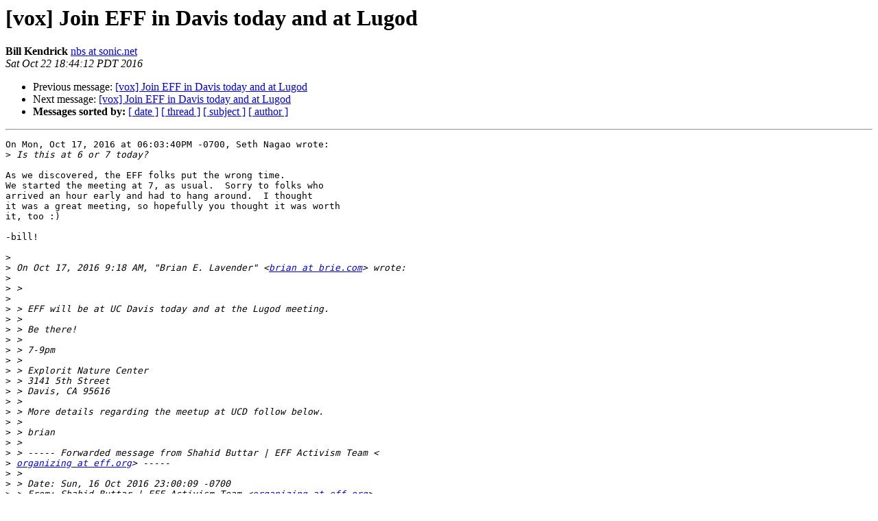

--- FILE ---
content_type: text/html
request_url: http://lists.lugod.org/pipermail/vox/2016-October/009882.html
body_size: 2866
content:
<!DOCTYPE HTML PUBLIC "-//W3C//DTD HTML 4.01 Transitional//EN">
<HTML>
 <HEAD>
   <TITLE> [vox] Join EFF in Davis today and at Lugod
   </TITLE>
   <LINK REL="Index" HREF="index.html" >
   <LINK REL="made" HREF="mailto:vox%40lists.lugod.org?Subject=Re%3A%20%5Bvox%5D%20Join%20EFF%20in%20Davis%20today%20and%20at%20Lugod&In-Reply-To=%3C20161023014412.GA25019%40sonic.net%3E">
   <META NAME="robots" CONTENT="index,nofollow">
   <style type="text/css">
       pre {
           white-space: pre-wrap;       /* css-2.1, curent FF, Opera, Safari */
           }
   </style>
   <META http-equiv="Content-Type" content="text/html; charset=utf-8">
   <LINK REL="Previous"  HREF="009881.html">
   <LINK REL="Next"  HREF="009884.html">
 </HEAD>
 <BODY BGCOLOR="#ffffff">
   <H1>[vox] Join EFF in Davis today and at Lugod</H1>
    <B>Bill Kendrick</B> 
    <A HREF="mailto:vox%40lists.lugod.org?Subject=Re%3A%20%5Bvox%5D%20Join%20EFF%20in%20Davis%20today%20and%20at%20Lugod&In-Reply-To=%3C20161023014412.GA25019%40sonic.net%3E"
       TITLE="[vox] Join EFF in Davis today and at Lugod">nbs at sonic.net
       </A><BR>
    <I>Sat Oct 22 18:44:12 PDT 2016</I>
    <P><UL>
        <LI>Previous message: <A HREF="009881.html">[vox] Join EFF in Davis today and at Lugod
</A></li>
        <LI>Next message: <A HREF="009884.html">[vox] Join EFF in Davis today and at Lugod
</A></li>
         <LI> <B>Messages sorted by:</B> 
              <a href="date.html#9882">[ date ]</a>
              <a href="thread.html#9882">[ thread ]</a>
              <a href="subject.html#9882">[ subject ]</a>
              <a href="author.html#9882">[ author ]</a>
         </LI>
       </UL>
    <HR>  
<!--beginarticle-->
<PRE>On Mon, Oct 17, 2016 at 06:03:40PM -0700, Seth Nagao wrote:
&gt;<i> Is this at 6 or 7 today?
</I>
As we discovered, the EFF folks put the wrong time.
We started the meeting at 7, as usual.  Sorry to folks who
arrived an hour early and had to hang around.  I thought
it was a great meeting, so hopefully you thought it was worth
it, too :)

-bill!

&gt;<i> 
</I>&gt;<i> On Oct 17, 2016 9:18 AM, &quot;Brian E. Lavender&quot; &lt;<A HREF="http://lists.lugod.org/mailman/listinfo/vox">brian at brie.com</A>&gt; wrote:
</I>&gt;<i> 
</I>&gt;<i> &gt;
</I>&gt;<i> 
</I>&gt;<i> &gt; EFF will be at UC Davis today and at the Lugod meeting.
</I>&gt;<i> &gt;
</I>&gt;<i> &gt; Be there!
</I>&gt;<i> &gt;
</I>&gt;<i> &gt; 7-9pm
</I>&gt;<i> &gt;
</I>&gt;<i> &gt; Explorit Nature Center
</I>&gt;<i> &gt; 3141 5th Street
</I>&gt;<i> &gt; Davis, CA 95616
</I>&gt;<i> &gt;
</I>&gt;<i> &gt; More details regarding the meetup at UCD follow below.
</I>&gt;<i> &gt;
</I>&gt;<i> &gt; brian
</I>&gt;<i> &gt;
</I>&gt;<i> &gt; ----- Forwarded message from Shahid Buttar | EFF Activism Team &lt;
</I>&gt;<i> <A HREF="http://lists.lugod.org/mailman/listinfo/vox">organizing at eff.org</A>&gt; -----
</I>&gt;<i> &gt;
</I>&gt;<i> &gt; Date: Sun, 16 Oct 2016 23:00:09 -0700
</I>&gt;<i> &gt; From: Shahid Buttar | EFF Activism Team &lt;<A HREF="http://lists.lugod.org/mailman/listinfo/vox">organizing at eff.org</A>&gt;
</I>&gt;<i> &gt; To: Brian Lavender &lt;<A HREF="http://lists.lugod.org/mailman/listinfo/vox">brian at brie.com</A>&gt;
</I>&gt;<i> &gt; Subject: Join EFF in Davis today
</I>&gt;<i> &gt;
</I>&gt;<i> &gt;
</I>&gt;<i> &gt;
</I>&gt;<i> &gt;       This is a friendly message from the Electronic Frontier Foundation.
</I>&gt;<i> &gt;    [1]View it in a web browser.
</I>&gt;<i> &gt;
</I>&gt;<i> &gt;    [2]Electronic Frontier Foundation
</I>&gt;<i> &gt;
</I>&gt;<i> &gt;    Dear Brian,
</I>&gt;<i> &gt;
</I>&gt;<i> &gt;       My colleagues &amp; I will be visiting Davis today for events this
</I>&gt;<i> &gt;       afternoon and evening. Both events are open to the public, and your
</I>&gt;<i> &gt;       neighbors hosting us would be thrilled to see you there.
</I>&gt;<i> &gt;
</I>&gt;<i> &gt;       In the afternoon, I'll be speaking at UC-Davis at a discussion
</I>&gt;<i> &gt;       organized by the California International Law Center:
</I>&gt;<i> &gt;
</I>&gt;<i> &gt;       [3]What: How students can help restore constitutional limits on
</I>&gt;<i> &gt;       government surveillance
</I>&gt;<i> &gt;       When: Monday, October 16, 12:00 noon
</I>&gt;<i> &gt;       Where: UC-Davis School of Law, King Hall, Room 1303
</I>&gt;<i> &gt;
</I>&gt;<i> &gt;       In the evening, my colleagues Camille Ochoa and Amul Kalia will
</I>&gt;<i> join me
</I>&gt;<i> &gt;       for a workshop organized by the Davis Linux Users Group:
</I>&gt;<i> &gt;
</I>&gt;<i> &gt;       [4]What: Surveillance self-defense, and how you can push back
</I>&gt;<i> &gt;       When: Monday, October 16, 6pm
</I>&gt;<i> &gt;       Where: Explorit Nature Center, 3141 5th St., Davis, CA
</I>&gt;<i> &gt;       Please [5]RSVP to attend.
</I>&gt;<i> &gt;
</I>&gt;<i> &gt;       Both events offer a great opportunity to learn about online
</I>&gt;<i> security,
</I>&gt;<i> &gt;       connect with other concerned individuals in your area, and gain
</I>&gt;<i> tools
</I>&gt;<i> &gt;       for fighting back against surveillance. They're also opportunities
</I>&gt;<i> to
</I>&gt;<i> &gt;       learn more about the [6]Electronic Frontier Alliance, a nationwide
</I>&gt;<i> &gt;       movement of organizations defending digital rights on campuses and
</I>&gt;<i> in
</I>&gt;<i> &gt;       local communities like your's.
</I>&gt;<i> &gt;
</I>&gt;<i> &gt;       I hope to see you there!
</I>&gt;<i> &gt;
</I>&gt;<i> &gt;       Shahid Buttar
</I>&gt;<i> &gt;       Director of Grassroots Advocacy
</I>&gt;<i> &gt;       Electronic Frontier Foundation
</I>&gt;<i> &gt;
</I>&gt;<i> &gt;    Footer
</I>&gt;<i> &gt;
</I>&gt;<i> &gt;    Electronic Frontier Foundation, 815 Eddy Street, San Francisco, CA
</I>&gt;<i> &gt;    94109 USA.
</I>&gt;<i> &gt;    EFF appreciates your support and respects your [7]privacy.
</I>&gt;<i> &gt;    [8]Unsubscribe from all mail or [9]change your email preferences.
</I>&gt;<i> &gt;
</I>&gt;<i> &gt; References
</I>&gt;<i> &gt;
</I>&gt;<i> &gt;    1. <A HREF="https://supporters.eff.org/civicrm/mailing/view?reset=1&amp;id=1812">https://supporters.eff.org/civicrm/mailing/view?reset=1&amp;id=1812</A>
</I>&gt;<i> &gt;    2. <A HREF="https://www.eff.org/">https://www.eff.org/</A>
</I>&gt;<i> &gt;    3. <A HREF="https://cilc.law.ucdavis.edu/?page_id=957">https://cilc.law.ucdavis.edu/?page_id=957</A>
</I>&gt;<i> &gt;    4. <A HREF="http://eff.org/10-17-16-DVS">http://eff.org/10-17-16-DVS</A>
</I>&gt;<i> &gt;    5. <A HREF="https://eff.org/10-17-16-DVS">https://eff.org/10-17-16-DVS</A>
</I>&gt;<i> &gt;    6. <A HREF="https://eff.org/efa">https://eff.org/efa</A>
</I>&gt;<i> &gt;    7. <A HREF="https://www.eff.org/policy">https://www.eff.org/policy</A>
</I>&gt;<i> &gt;    8.
</I>&gt;<i> <A HREF="https://supporters.eff.org/civicrm/mailing/optout?reset=1&amp;jid=16092&amp;qid=62663785&amp;h=b0a832aa9d012695">https://supporters.eff.org/civicrm/mailing/optout?reset=1&amp;jid=16092&amp;qid=62663785&amp;h=b0a832aa9d012695</A>
</I>&gt;<i> &gt;    9.
</I>&gt;<i> <A HREF="https://supporters.eff.org/update-your-contact-info?cid1=203726&amp;cs=4f56ac85882fbee25948263891b03ea0_1476684009_672">https://supporters.eff.org/update-your-contact-info?cid1=203726&amp;cs=4f56ac85882fbee25948263891b03ea0_1476684009_672</A>
</I>&gt;<i> &gt;
</I>&gt;<i> &gt; ----- End forwarded message -----
</I>&gt;<i> &gt;
</I>&gt;<i> &gt; --
</I>&gt;<i> &gt; Brian Lavender
</I>&gt;<i> &gt; <A HREF="http://www.brie.com/brian/">http://www.brie.com/brian/</A> &lt;<A HREF="http://www.brie.com/brian/">http://www.brie.com/brian/</A>&gt;
</I>&gt;<i> &gt;
</I>&gt;<i> &gt; &quot;There are two ways of constructing a software design. One way is to
</I>&gt;<i> &gt; make it so simple that there are obviously no deficiencies. And the other
</I>&gt;<i> &gt; way is to make it so complicated that there are no obvious deficiencies.&quot;
</I>&gt;<i> &gt;
</I>&gt;<i> &gt; Professor C. A. R. Hoare
</I>&gt;<i> &gt; The 1980 Turing award lecture
</I>&gt;<i> &gt; _______________________________________________
</I>&gt;<i> &gt; vox mailing list
</I>&gt;<i> &gt; <A HREF="http://lists.lugod.org/mailman/listinfo/vox">vox at lists.lugod.org</A> &lt;<A HREF="http://lists.lugod.org/mailman/listinfo/vox">vox at lists.lugod.org</A>&gt;
</I>&gt;<i> &gt; <A HREF="http://lists.lugod.org/mailman/listinfo/vox">http://lists.lugod.org/mailman/listinfo/vox</A>
</I>&gt;<i> &lt;<A HREF="http://lists.lugod.org/mailman/listinfo/vox">http://lists.lugod.org/mailman/listinfo/vox</A>&gt;
</I>
&gt;<i> _______________________________________________
</I>&gt;<i> vox mailing list
</I>&gt;<i> <A HREF="http://lists.lugod.org/mailman/listinfo/vox">vox at lists.lugod.org</A>
</I>&gt;<i> <A HREF="http://lists.lugod.org/mailman/listinfo/vox">http://lists.lugod.org/mailman/listinfo/vox</A>
</I>

-- 
-bill!
Sent from my computer
</PRE>



<!--endarticle-->
    <HR>
    <P><UL>
        <!--threads-->
	<LI>Previous message: <A HREF="009881.html">[vox] Join EFF in Davis today and at Lugod
</A></li>
	<LI>Next message: <A HREF="009884.html">[vox] Join EFF in Davis today and at Lugod
</A></li>
         <LI> <B>Messages sorted by:</B> 
              <a href="date.html#9882">[ date ]</a>
              <a href="thread.html#9882">[ thread ]</a>
              <a href="subject.html#9882">[ subject ]</a>
              <a href="author.html#9882">[ author ]</a>
         </LI>
       </UL>

<hr>
<a href="http://lists.lugod.org/mailman/listinfo/vox">More information about the vox
mailing list</a><br>
</body></html>
